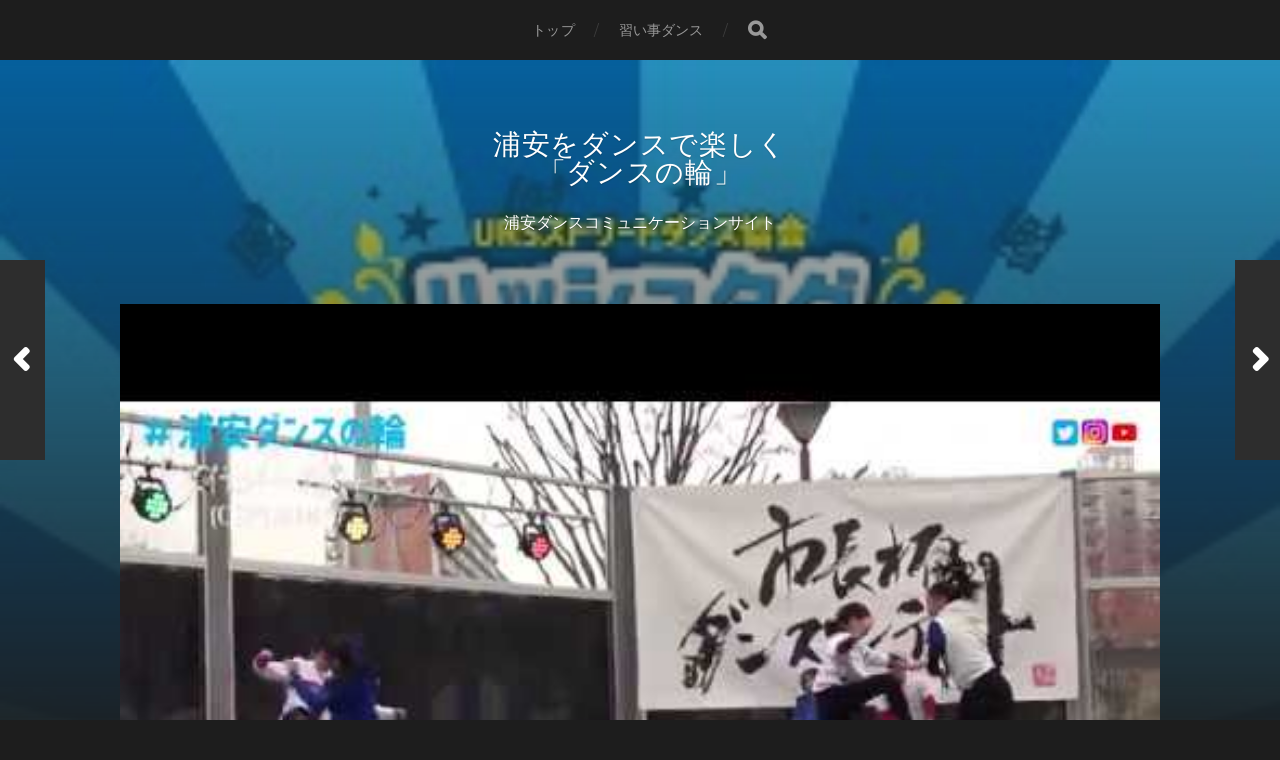

--- FILE ---
content_type: text/html; charset=UTF-8
request_url: http://xn--u9j4hua8rp085b.com/?p=37
body_size: 5143
content:
<!DOCTYPE html>

<html class="no-js" lang="ja">

	<head profile="http://gmpg.org/xfn/11">
		
		<meta http-equiv="Content-Type" content="text/html; charset=UTF-8" />
		<meta name="viewport" content="width=device-width, initial-scale=1.0, maximum-scale=1.0, user-scalable=no" >
		 
		<title>【浦安ダンスの輪】カポエイラ バトゥーキ 浦安キッズ(CAPOEIRA) &#8211; 浦安をダンスで楽しく「ダンスの輪」</title>
<script>document.documentElement.className = document.documentElement.className.replace("no-js","js");</script>
<link rel='dns-prefetch' href='//s.w.org' />
<link rel="alternate" type="application/rss+xml" title="浦安をダンスで楽しく「ダンスの輪」 &raquo; フィード" href="http://xn--u9j4hua8rp085b.com/?feed=rss2" />
<link rel="alternate" type="application/rss+xml" title="浦安をダンスで楽しく「ダンスの輪」 &raquo; コメントフィード" href="http://xn--u9j4hua8rp085b.com/?feed=comments-rss2" />
<link rel="alternate" type="application/rss+xml" title="浦安をダンスで楽しく「ダンスの輪」 &raquo; 【浦安ダンスの輪】カポエイラ バトゥーキ 浦安キッズ(CAPOEIRA) のコメントのフィード" href="http://xn--u9j4hua8rp085b.com/?feed=rss2&#038;p=37" />
		<script type="text/javascript">
			window._wpemojiSettings = {"baseUrl":"https:\/\/s.w.org\/images\/core\/emoji\/11.2.0\/72x72\/","ext":".png","svgUrl":"https:\/\/s.w.org\/images\/core\/emoji\/11.2.0\/svg\/","svgExt":".svg","source":{"concatemoji":"http:\/\/xn--u9j4hua8rp085b.com\/wp-includes\/js\/wp-emoji-release.min.js?ver=5.1.19"}};
			!function(e,a,t){var n,r,o,i=a.createElement("canvas"),p=i.getContext&&i.getContext("2d");function s(e,t){var a=String.fromCharCode;p.clearRect(0,0,i.width,i.height),p.fillText(a.apply(this,e),0,0);e=i.toDataURL();return p.clearRect(0,0,i.width,i.height),p.fillText(a.apply(this,t),0,0),e===i.toDataURL()}function c(e){var t=a.createElement("script");t.src=e,t.defer=t.type="text/javascript",a.getElementsByTagName("head")[0].appendChild(t)}for(o=Array("flag","emoji"),t.supports={everything:!0,everythingExceptFlag:!0},r=0;r<o.length;r++)t.supports[o[r]]=function(e){if(!p||!p.fillText)return!1;switch(p.textBaseline="top",p.font="600 32px Arial",e){case"flag":return s([55356,56826,55356,56819],[55356,56826,8203,55356,56819])?!1:!s([55356,57332,56128,56423,56128,56418,56128,56421,56128,56430,56128,56423,56128,56447],[55356,57332,8203,56128,56423,8203,56128,56418,8203,56128,56421,8203,56128,56430,8203,56128,56423,8203,56128,56447]);case"emoji":return!s([55358,56760,9792,65039],[55358,56760,8203,9792,65039])}return!1}(o[r]),t.supports.everything=t.supports.everything&&t.supports[o[r]],"flag"!==o[r]&&(t.supports.everythingExceptFlag=t.supports.everythingExceptFlag&&t.supports[o[r]]);t.supports.everythingExceptFlag=t.supports.everythingExceptFlag&&!t.supports.flag,t.DOMReady=!1,t.readyCallback=function(){t.DOMReady=!0},t.supports.everything||(n=function(){t.readyCallback()},a.addEventListener?(a.addEventListener("DOMContentLoaded",n,!1),e.addEventListener("load",n,!1)):(e.attachEvent("onload",n),a.attachEvent("onreadystatechange",function(){"complete"===a.readyState&&t.readyCallback()})),(n=t.source||{}).concatemoji?c(n.concatemoji):n.wpemoji&&n.twemoji&&(c(n.twemoji),c(n.wpemoji)))}(window,document,window._wpemojiSettings);
		</script>
		<style type="text/css">
img.wp-smiley,
img.emoji {
	display: inline !important;
	border: none !important;
	box-shadow: none !important;
	height: 1em !important;
	width: 1em !important;
	margin: 0 .07em !important;
	vertical-align: -0.1em !important;
	background: none !important;
	padding: 0 !important;
}
</style>
	<link rel='stylesheet' id='wp-block-library-css'  href='http://xn--u9j4hua8rp085b.com/wp-includes/css/dist/block-library/style.min.css?ver=5.1.19' type='text/css' media='all' />
<link rel='stylesheet' id='hitchcock_google_fonts-css'  href='//fonts.googleapis.com/css?family=Montserrat%3A400%2C400italic%2C500%2C600%2C700%2C700italic%7CDroid+Serif%3A400%2C400italic%2C700%2C700italic&#038;ver=1' type='text/css' media='all' />
<link rel='stylesheet' id='hitchcock_fontawesome-css'  href='http://xn--u9j4hua8rp085b.com/wp-content/themes/hitchcock/fa/css/font-awesome.css?ver=5.1.19' type='text/css' media='all' />
<link rel='stylesheet' id='hitchcock_style-css'  href='http://xn--u9j4hua8rp085b.com/wp-content/themes/hitchcock/style.css?ver=5.1.19' type='text/css' media='all' />
<script type='text/javascript' src='http://xn--u9j4hua8rp085b.com/wp-includes/js/jquery/jquery.js?ver=1.12.4'></script>
<script type='text/javascript' src='http://xn--u9j4hua8rp085b.com/wp-includes/js/jquery/jquery-migrate.min.js?ver=1.4.1'></script>
<script type='text/javascript' src='http://xn--u9j4hua8rp085b.com/wp-content/themes/hitchcock/js/flexslider.js?ver=1'></script>
<script type='text/javascript' src='http://xn--u9j4hua8rp085b.com/wp-content/themes/hitchcock/js/doubletaptogo.js?ver=1'></script>
<link rel='https://api.w.org/' href='http://xn--u9j4hua8rp085b.com/index.php?rest_route=/' />
<link rel="EditURI" type="application/rsd+xml" title="RSD" href="http://xn--u9j4hua8rp085b.com/xmlrpc.php?rsd" />
<link rel="wlwmanifest" type="application/wlwmanifest+xml" href="http://xn--u9j4hua8rp085b.com/wp-includes/wlwmanifest.xml" /> 
<link rel='prev' title='脳筋トリオ(フリースタイル)【浦安ダンスの輪】' href='http://xn--u9j4hua8rp085b.com/?p=31' />
<link rel='next' title='【浦安ダンスの輪】URSダンスクラブJIGENクラス(HIPHOP)' href='http://xn--u9j4hua8rp085b.com/?p=43' />
<meta name="generator" content="WordPress 5.1.19" />
<link rel="canonical" href="http://xn--u9j4hua8rp085b.com/?p=37" />
<link rel='shortlink' href='http://xn--u9j4hua8rp085b.com/?p=37' />
<link rel="alternate" type="application/json+oembed" href="http://xn--u9j4hua8rp085b.com/index.php?rest_route=%2Foembed%2F1.0%2Fembed&#038;url=http%3A%2F%2Fxn--u9j4hua8rp085b.com%2F%3Fp%3D37" />
<link rel="alternate" type="text/xml+oembed" href="http://xn--u9j4hua8rp085b.com/index.php?rest_route=%2Foembed%2F1.0%2Fembed&#038;url=http%3A%2F%2Fxn--u9j4hua8rp085b.com%2F%3Fp%3D37&#038;format=xml" />
<!-- Customizer CSS --><style type="text/css">body a { color:#1e73be; }body a:hover { color:#1e73be; }.blog-title a:hover { color:#1e73be; }.social-menu a:hover { background:#1e73be; }.post:hover .archive-post-title { color:#1e73be; }.post-content a { color:#1e73be; }.post-content a:hover { color:#1e73be; }.post-content a:hover { border-bottom-color:#1e73be; }.post-content p.pull { color:#1e73be; }.post-content input[type="submit"] { background:#1e73be; }.post-content input[type="button"] { background:#1e73be; }.post-content input[type="reset"] { background:#1e73be; }.post-content input:focus { border-color:#1e73be; }.post-content textarea:focus { border-color:#1e73be; }.button { background:#1e73be; }.page-links a:hover { background:#1e73be; }.comments .pingbacks li a:hover { color:#1e73be; }.comment-header h4 a:hover { color:#1e73be; }.comment-form input:focus { border-color:#1e73be; }.comment-form textarea:focus { border-color:#1e73be; }.form-submit #submit { background-color:#1e73be; }.comment-title .url:hover { color:#1e73be; }.comment-actions a { color:#1e73be; }.comment-actions a:hover { color:#1e73be; }.archive-nav a:hover { color:#1e73be; }#infinite-handle:hover { background:#1e73be; }.credits p:first-child a:hover { color:#1e73be; }.nav-toggle.active .bar { background-color:#1e73be; }.mobile-menu a:hover { color:#1e73be; }</style><!-- /Customizer CSS -->	
	</head>
	
	<body class="post-template-default single single-post postid-37 single-format-standard post single">

		
		<a class="skip-link button" href="#site-content">Skip to the content</a>
		
		<div class="navigation">
			
			<div class="section-inner">
				
				<ul class="main-menu">
																		
					<li id="menu-item-25" class="menu-item menu-item-type-custom menu-item-object-custom menu-item-home menu-item-25"><a href="http://xn--u9j4hua8rp085b.com/">トップ</a></li>
<li id="menu-item-23" class="menu-item menu-item-type-taxonomy menu-item-object-category current-post-ancestor current-menu-parent current-post-parent menu-item-23"><a href="http://xn--u9j4hua8rp085b.com/?cat=5">習い事ダンス</a></li>
					
					<li class="header-search">
						<form method="get" class="search-form" id="search-form" action="http://xn--u9j4hua8rp085b.com/">
	<input type="search" class="search-field" placeholder="検索フォーム" name="s" id="s" /> 
	<button type="submit" class="search-button">
		<span class="screen-reader-text">Search</span>
		<div class="fa fw fa-search"></div>
	</button>
</form>					</li>
					
				</ul>
				
				<div class="clear"></div>
				
			</div><!-- .section-inner -->
			
			<button type="button" class="nav-toggle">
					
				<div class="bars">
					<div class="bar"></div>
					<div class="bar"></div>
					<div class="bar"></div>
				</div>
				
			</button><!-- .nav-toggle -->
			
			<div class="mobile-navigation">
			
				<ul class="mobile-menu">
																			
					<li class="menu-item menu-item-type-custom menu-item-object-custom menu-item-home menu-item-25"><a href="http://xn--u9j4hua8rp085b.com/">トップ</a></li>
<li class="menu-item menu-item-type-taxonomy menu-item-object-category current-post-ancestor current-menu-parent current-post-parent menu-item-23"><a href="http://xn--u9j4hua8rp085b.com/?cat=5">習い事ダンス</a></li>
					
				</ul>
				
				<form method="get" class="search-form" id="search-form" action="http://xn--u9j4hua8rp085b.com/">
	<input type="search" class="search-field" placeholder="検索フォーム" name="s" id="s" /> 
	<button type="submit" class="search-button">
		<span class="screen-reader-text">Search</span>
		<div class="fa fw fa-search"></div>
	</button>
</form>			
			</div><!-- .mobile-navigation -->
			
		</div><!-- .navigation -->

				
		<div class="header-image" style="background-image: url( http://xn--u9j4hua8rp085b.com/wp-content/uploads/2019/10/cropped-.jpg );"></div>
	
		<div class="header section-inner">
		
					
				<h2 class="blog-title">
					<a href="http://xn--u9j4hua8rp085b.com" title="浦安をダンスで楽しく「ダンスの輪」 &mdash; 浦安ダンスコミュニケーションサイト" rel="home">浦安をダンスで楽しく「ダンスの輪」</a>
				</h2>
				
						
				<p class="blog-description">浦安ダンスコミュニケーションサイト</p>
			
						
		</div><!-- .header -->

		<main id="site-content">
		<div class="content section-inner">
		
			<div id="post-37" class="single single-post post-37 post type-post status-publish format-standard has-post-thumbnail hentry category-5">
				
				<div class="post-container">
					
													
							<div class="featured-media">
					
								<img width="480" height="360" src="http://xn--u9j4hua8rp085b.com/wp-content/uploads/2019/12/37.jpg" class="attachment-post-image size-post-image wp-post-image" alt="" srcset="http://xn--u9j4hua8rp085b.com/wp-content/uploads/2019/12/37.jpg 480w, http://xn--u9j4hua8rp085b.com/wp-content/uploads/2019/12/37-300x225.jpg 300w" sizes="(max-width: 480px) 100vw, 480px" />								
							</div><!-- .featured-media -->
								
												
										
					<div class="post-header">

												
							<p class="post-date">2019年12月7日</p>

												
						<h1 class="post-title">【浦安ダンスの輪】カポエイラ バトゥーキ 浦安キッズ(CAPOEIRA)</h1>						
					</div>
					
					<div class="post-inner">
							
						<div class="post-content">
						
							
<iframe width="560" height="315" src="https://www.youtube.com/embed/_St82RcrQTI?controls=0" frameborder="0" allow="accelerometer; autoplay; encrypted-media; gyroscope; picture-in-picture" allowfullscreen=""></iframe>



<p> 【浦安ダンスの輪】は、InstagramやTwitterなどのSNSで《<a href="https://www.youtube.com/results?search_query=%23%E6%B5%A6%E5%AE%89%E3%83%80%E3%83%B3%E3%82%B9%E3%81%AE%E8%BC%AA">#浦安ダンスの輪</a>》とハッシュタグを付けて投稿するだけで、浦安のダンス仲間やサークルなどを繋げるプロジェクトです。 どなたでも簡単に参加出来るので、是非投稿してください。 また、YouTubeでも浦安で活動しているサークルをご紹介しています。 ※YouTubeで紹介させていただくサークルを募集しています。 Twitter @dancenowa までメッセージを下さい。 </p>



<p>企画：URSストリートダンス協会 </p>



<p>協力：URAYASU markets </p>
						
						</div><!-- .post-content -->
						
						<div class="clear"></div>
						
						
												
							<div class="post-meta">
						
																	<p class="categories">
										カテゴリー <a href="http://xn--u9j4hua8rp085b.com/?cat=5" rel="category">習い事ダンス</a>									</p>
																
																
											
							</div><!-- .post-meta -->
						
							<div class="post-navigation">
								
																	
									<a class="post-nav-prev" title="脳筋トリオ(フリースタイル)【浦安ダンスの輪】" href="http://xn--u9j4hua8rp085b.com/?p=31">					
										<p>次へ<span class="hide"> 投稿</span></p>
										<span class="fa fw fa-angle-right"></span>
									</a>
							
																	
									<a class="post-nav-next" title="【浦安ダンスの輪】URSダンスクラブJIGENクラス(HIPHOP)" href="http://xn--u9j4hua8rp085b.com/?p=43">
										<span class="fa fw fa-angle-left"></span>
										<p>前へ<span class="hide"> 投稿</span></p>
									</a>
																
								<div class="clear"></div>
							
							</div><!-- .post-navigation -->

												
					</div><!-- .post-inner -->
					
									
				</div><!-- .post-container -->
				
			</div><!-- .post -->
			
		</div><!-- .content -->
		
				
		<div class="related-posts posts section-inner">
					
			
<a href="http://xn--u9j4hua8rp085b.com/?p=72" id="post-72" class="post post-72 type-post status-publish format-standard has-post-thumbnail hentry category-5" style="background-image: url( http://xn--u9j4hua8rp085b.com/wp-content/uploads/2019/12/be-faith-crew-jr-break-508x286.jpg );">

	<div class="post-overlay">
		
				
		<div class="archive-post-header">
		
		    <p class="archive-post-date">2019年12月7日</p>
							
		    		    	<h2 class="archive-post-title">【浦安ダンスの輪】Be Faith Crew Jr.(BREAK)</h2>
		    	    
		</div>

	</div>
	
</a><!-- .post -->
<a href="http://xn--u9j4hua8rp085b.com/?p=66" id="post-66" class="post post-66 type-post status-publish format-standard has-post-thumbnail hentry category-5" style="background-image: url( http://xn--u9j4hua8rp085b.com/wp-content/uploads/2019/12/groob-steezhiphop-508x286.jpg );">

	<div class="post-overlay">
		
				
		<div class="archive-post-header">
		
		    <p class="archive-post-date">2019年12月7日</p>
							
		    		    	<h2 class="archive-post-title">【浦安ダンスの輪】GrooB Steez(HIPHOP)</h2>
		    	    
		</div>

	</div>
	
</a><!-- .post -->
<a href="http://xn--u9j4hua8rp085b.com/?p=63" id="post-63" class="post post-63 type-post status-publish format-standard has-post-thumbnail hentry category-5" style="background-image: url( http://xn--u9j4hua8rp085b.com/wp-content/uploads/2019/12/the-kidshiphop-508x286.jpg );">

	<div class="post-overlay">
		
				
		<div class="archive-post-header">
		
		    <p class="archive-post-date">2019年12月7日</p>
							
		    		    	<h2 class="archive-post-title">【浦安ダンスの輪】THE KIDS(HIPHOP)</h2>
		    	    
		</div>

	</div>
	
</a><!-- .post -->					
			<div class="clear"></div>

		</div><!-- .related-posts --> 

				
</main><!-- #site-content -->

<div class="credits section-inner">
			
	<p>&copy; 2026 <a href="http://xn--u9j4hua8rp085b.com">浦安をダンスで楽しく「ダンスの輪」</a></p>
	<p class="theme-by">テーマの著者 <a href="https://www.andersnoren.se">Anders Nor&eacute;n</a></p>
	
	<div class="clear"></div>
	
</div><!-- .credits -->

<script type='text/javascript' src='http://xn--u9j4hua8rp085b.com/wp-content/themes/hitchcock/js/global.js?ver=5.1.19'></script>
<script type='text/javascript' src='http://xn--u9j4hua8rp085b.com/wp-includes/js/comment-reply.min.js?ver=5.1.19'></script>
<script type='text/javascript' src='http://xn--u9j4hua8rp085b.com/wp-includes/js/wp-embed.min.js?ver=5.1.19'></script>

</body>
</html>